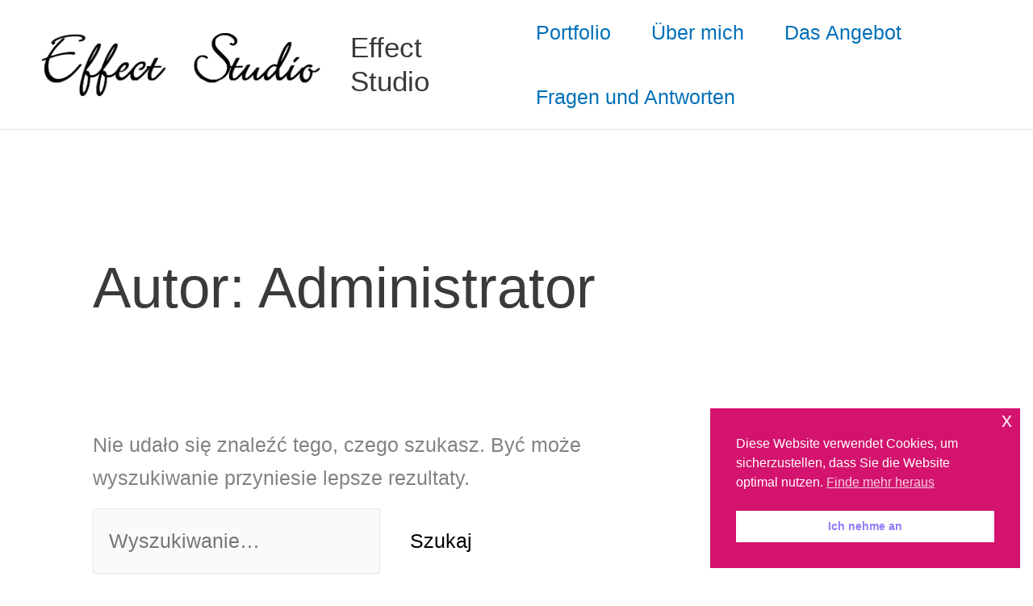

--- FILE ---
content_type: text/css; charset=UTF-8
request_url: https://effectstudio.de/wp-content/uploads/elementor/css/post-1364.css?ver=1769752475
body_size: 1064
content:
.elementor-kit-1364{--e-global-color-primary:#000000;--e-global-color-secondary:#343434;--e-global-color-text:#252525;--e-global-color-accent:#FFFFFF;--e-global-color-65e875c0:#E8EBEA;--e-global-color-1fd96a61:#F4F4F4;--e-global-color-2ee8cc4b:#000;--e-global-color-5daae3fe:#FFF;--e-global-color-4440aa9:#FFFFFF00;--e-global-color-a856848:#CBD4D4;--e-global-color-d256d8a:#A6B4B6;--e-global-color-78fdba69:#FFFFFF;--e-global-color-35b04a77:#CEB48C;--e-global-color-cf28c01:#D3D3D3;--e-global-color-1db881b:#FFFFFF00;--e-global-color-fe250ad:#FFFFFF;--e-global-typography-primary-font-family:"Alice";--e-global-typography-primary-font-size:40px;--e-global-typography-primary-font-weight:normal;--e-global-typography-primary-text-transform:uppercase;--e-global-typography-primary-font-style:normal;--e-global-typography-primary-text-decoration:none;--e-global-typography-primary-line-height:56px;--e-global-typography-primary-letter-spacing:7px;--e-global-typography-secondary-font-family:"Work Sans";--e-global-typography-secondary-font-size:16px;--e-global-typography-secondary-font-weight:normal;--e-global-typography-secondary-text-transform:uppercase;--e-global-typography-secondary-font-style:normal;--e-global-typography-secondary-text-decoration:none;--e-global-typography-secondary-letter-spacing:10px;--e-global-typography-text-font-family:"Work Sans";--e-global-typography-text-font-size:16px;--e-global-typography-text-font-weight:200;--e-global-typography-text-text-transform:none;--e-global-typography-text-font-style:normal;--e-global-typography-text-text-decoration:none;--e-global-typography-text-line-height:26px;--e-global-typography-text-letter-spacing:0px;--e-global-typography-accent-font-family:"Poppins";--e-global-typography-accent-font-size:14px;--e-global-typography-accent-font-weight:400;--e-global-typography-accent-text-transform:uppercase;--e-global-typography-accent-font-style:italic;--e-global-typography-accent-text-decoration:none;--e-global-typography-accent-line-height:20px;--e-global-typography-accent-letter-spacing:5px;--e-global-typography-9c609c3-font-family:"PT Sans";--e-global-typography-9c609c3-font-size:16px;--e-global-typography-9c609c3-font-weight:400;--e-global-typography-9c609c3-text-transform:uppercase;--e-global-typography-9c609c3-font-style:normal;--e-global-typography-9c609c3-text-decoration:none;--e-global-typography-9c609c3-line-height:24px;--e-global-typography-9c609c3-letter-spacing:5px;--e-global-typography-f966a3a-font-family:"PT Sans";--e-global-typography-f966a3a-font-size:16px;--e-global-typography-f966a3a-font-weight:normal;--e-global-typography-f966a3a-text-transform:uppercase;--e-global-typography-f966a3a-font-style:normal;--e-global-typography-f966a3a-text-decoration:none;--e-global-typography-f966a3a-line-height:24px;--e-global-typography-f966a3a-letter-spacing:1px;--e-global-typography-d3bce62-font-family:"PT Sans";--e-global-typography-d3bce62-font-size:16px;--e-global-typography-d3bce62-font-weight:normal;--e-global-typography-d3bce62-text-transform:uppercase;--e-global-typography-d3bce62-font-style:normal;--e-global-typography-d3bce62-text-decoration:none;--e-global-typography-d3bce62-line-height:22px;--e-global-typography-d3bce62-letter-spacing:3px;--e-global-typography-173baee-font-family:"Italiana";--e-global-typography-173baee-font-size:4.6vw;--e-global-typography-173baee-font-weight:400;--e-global-typography-173baee-text-transform:uppercase;--e-global-typography-173baee-font-style:normal;--e-global-typography-173baee-text-decoration:none;--e-global-typography-173baee-line-height:1em;--e-global-typography-173baee-letter-spacing:7px;--e-global-typography-3a94527-font-family:"Italiana";--e-global-typography-3a94527-font-size:14px;--e-global-typography-3a94527-font-weight:normal;--e-global-typography-3a94527-text-transform:uppercase;--e-global-typography-3a94527-font-style:normal;--e-global-typography-3a94527-text-decoration:none;--e-global-typography-3a94527-line-height:24px;--e-global-typography-3a94527-letter-spacing:2px;--e-global-typography-f9f596c-font-family:"PT Sans";--e-global-typography-f9f596c-font-size:14px;--e-global-typography-f9f596c-font-weight:normal;--e-global-typography-f9f596c-text-transform:capitalize;--e-global-typography-f9f596c-font-style:normal;--e-global-typography-f9f596c-text-decoration:none;--e-global-typography-f9f596c-line-height:1.4em;--e-global-typography-f9f596c-letter-spacing:1px;--e-global-typography-ccabbd5-font-family:"Work Sans";--e-global-typography-ccabbd5-font-size:16px;--e-global-typography-ccabbd5-font-weight:normal;--e-global-typography-ccabbd5-text-transform:uppercase;--e-global-typography-ff88760-font-family:"Work Sans";--e-global-typography-ff88760-font-size:14px;--e-global-typography-ff88760-font-weight:500;--e-global-typography-ff88760-text-transform:uppercase;--e-global-typography-bd6341b-font-family:"Work Sans";--e-global-typography-bd6341b-font-size:12px;--e-global-typography-bd6341b-text-transform:uppercase;--e-global-typography-bd6341b-line-height:18px;--e-global-typography-95e29bd-font-family:"Alice";--e-global-typography-95e29bd-font-size:34px;--e-global-typography-95e29bd-font-weight:normal;--e-global-typography-95e29bd-text-transform:uppercase;--e-global-typography-95e29bd-line-height:44px;--e-global-typography-38cb9d2-font-family:"Alice";--e-global-typography-38cb9d2-font-size:24px;--e-global-typography-38cb9d2-font-weight:normal;--e-global-typography-38cb9d2-text-transform:capitalize;--e-global-typography-38cb9d2-line-height:32px;--e-global-typography-a6b80d5-font-family:"Work Sans";--e-global-typography-a6b80d5-font-size:12px;--e-global-typography-a6b80d5-text-transform:uppercase;--e-global-typography-18be883-font-family:"Alice";--e-global-typography-18be883-font-size:34px;--e-global-typography-18be883-font-weight:normal;--e-global-typography-18be883-text-transform:capitalize;--e-global-typography-18be883-font-style:normal;--e-global-typography-18be883-text-decoration:none;--e-global-typography-18be883-line-height:32px;--e-global-typography-73185a7-font-family:"Work Sans";--e-global-typography-73185a7-font-size:18px;--e-global-typography-73185a7-font-weight:normal;--e-global-typography-73185a7-line-height:26px;--e-global-typography-08abe18-font-family:"Work Sans";--e-global-typography-08abe18-font-size:14px;--e-global-typography-08abe18-font-weight:200;--e-global-typography-08abe18-line-height:26px;--e-global-typography-48e90e5-font-family:"Work Sans";--e-global-typography-48e90e5-font-size:304px;--e-global-typography-48e90e5-font-weight:200;background-color:var( --e-global-color-fe250ad );}.elementor-kit-1364 button,.elementor-kit-1364 input[type="button"],.elementor-kit-1364 input[type="submit"],.elementor-kit-1364 .elementor-button{background-color:var( --e-global-color-accent );color:var( --e-global-color-primary );}.elementor-kit-1364 e-page-transition{background-color:#FFBC7D;}.elementor-kit-1364 p{margin-block-end:17px;}.elementor-kit-1364 h3{color:var( --e-global-color-primary );font-family:var( --e-global-typography-38cb9d2-font-family ), Sans-serif;font-size:var( --e-global-typography-38cb9d2-font-size );font-weight:var( --e-global-typography-38cb9d2-font-weight );text-transform:var( --e-global-typography-38cb9d2-text-transform );line-height:var( --e-global-typography-38cb9d2-line-height );}.elementor-section.elementor-section-boxed > .elementor-container{max-width:1725px;}.e-con{--container-max-width:1725px;}.elementor-widget:not(:last-child){margin-block-end:0px;}.elementor-element{--widgets-spacing:0px 0px;--widgets-spacing-row:0px;--widgets-spacing-column:0px;}{}h1.entry-title{display:var(--page-title-display);}@media(max-width:1024px){.elementor-kit-1364{--e-global-typography-primary-font-size:38px;--e-global-typography-primary-line-height:54px;--e-global-typography-secondary-font-size:24px;--e-global-typography-secondary-line-height:1.2em;--e-global-typography-text-font-size:15px;--e-global-typography-text-line-height:1.4em;--e-global-typography-accent-font-size:15px;--e-global-typography-accent-line-height:1em;--e-global-typography-9c609c3-font-size:14px;--e-global-typography-9c609c3-line-height:1.4em;--e-global-typography-9c609c3-letter-spacing:4px;--e-global-typography-173baee-font-size:8.3vw;--e-global-typography-173baee-line-height:1.1em;--e-global-typography-173baee-letter-spacing:5px;--e-global-typography-ccabbd5-font-size:13px;--e-global-typography-95e29bd-font-size:28px;--e-global-typography-95e29bd-line-height:1.1em;--e-global-typography-38cb9d2-font-size:22px;--e-global-typography-38cb9d2-line-height:30px;--e-global-typography-18be883-font-size:32px;--e-global-typography-18be883-line-height:30px;--e-global-typography-73185a7-font-size:16px;--e-global-typography-73185a7-line-height:24px;--e-global-typography-08abe18-font-size:13px;--e-global-typography-08abe18-line-height:25px;}.elementor-kit-1364 h3{font-size:var( --e-global-typography-38cb9d2-font-size );line-height:var( --e-global-typography-38cb9d2-line-height );}.elementor-section.elementor-section-boxed > .elementor-container{max-width:1024px;}.e-con{--container-max-width:1024px;}}@media(max-width:767px){.elementor-kit-1364{--e-global-typography-primary-font-size:26px;--e-global-typography-primary-line-height:1.1em;--e-global-typography-primary-letter-spacing:3px;--e-global-typography-secondary-font-size:14px;--e-global-typography-secondary-letter-spacing:4px;--e-global-typography-text-font-size:14px;--e-global-typography-text-line-height:24px;--e-global-typography-accent-font-size:14px;--e-global-typography-9c609c3-font-size:13px;--e-global-typography-9c609c3-letter-spacing:1.3px;--e-global-typography-173baee-font-size:8vw;--e-global-typography-173baee-letter-spacing:4.4px;--e-global-typography-95e29bd-font-size:26px;--e-global-typography-95e29bd-line-height:1.1em;--e-global-typography-08abe18-font-size:14px;--e-global-typography-48e90e5-font-size:130px;}.elementor-kit-1364 h3{font-size:var( --e-global-typography-38cb9d2-font-size );line-height:var( --e-global-typography-38cb9d2-line-height );}.elementor-section.elementor-section-boxed > .elementor-container{max-width:767px;}.e-con{--container-max-width:767px;}}